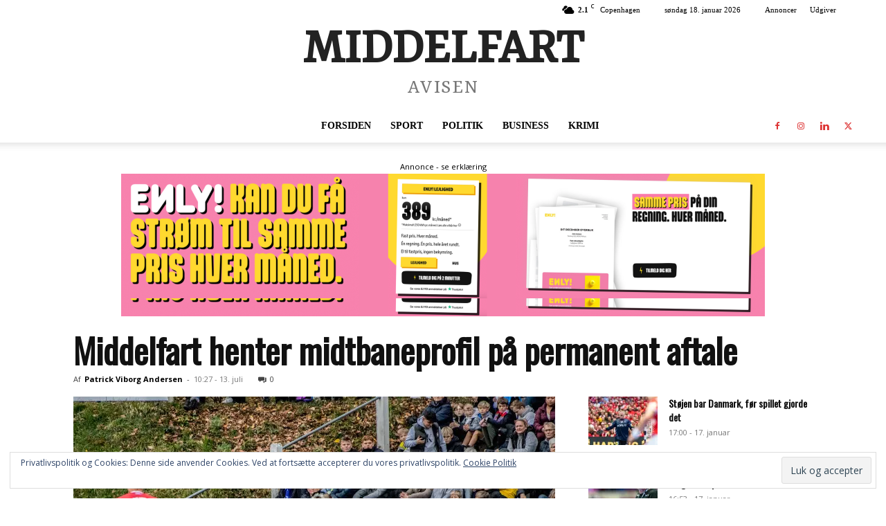

--- FILE ---
content_type: text/html; charset=UTF-8
request_url: https://middelfartavisen.dk/wp-admin/admin-ajax.php?td_theme_name=Newspaper&v=12.7.4
body_size: 12
content:
{"19538":36}